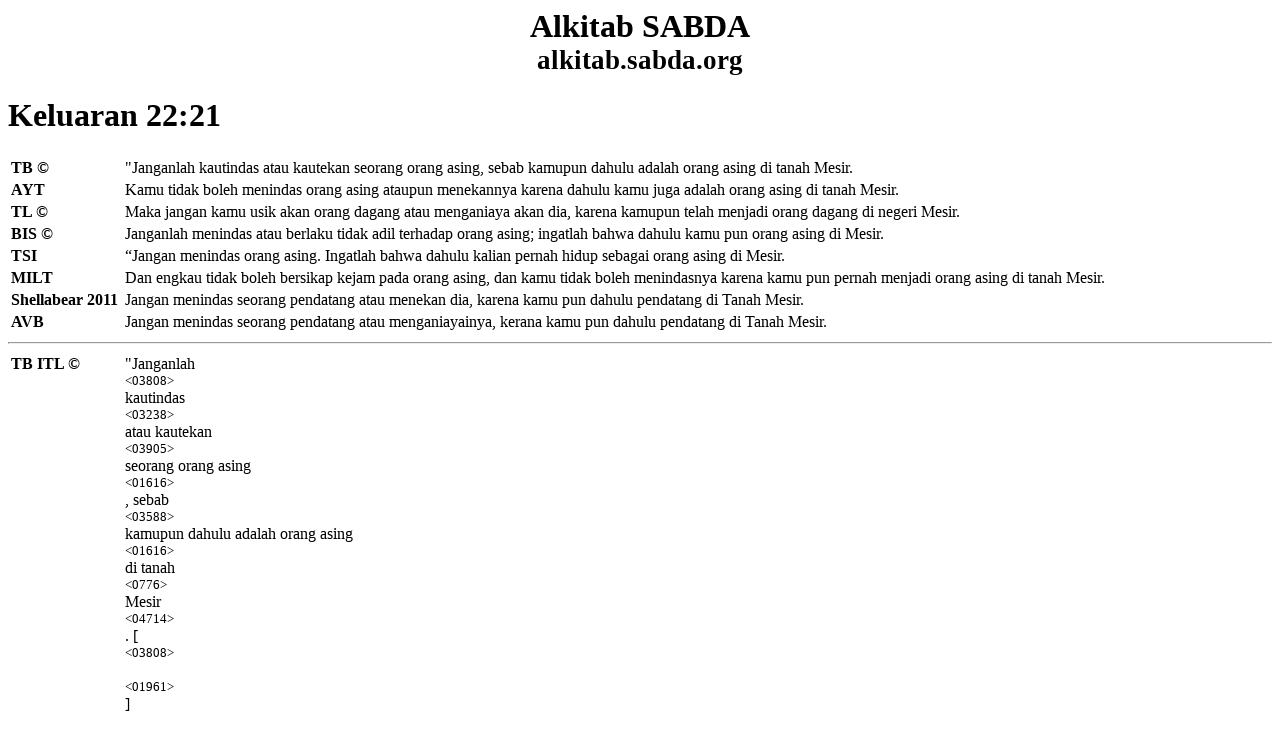

--- FILE ---
content_type: text/html; charset=UTF-8
request_url: https://alkitab.sabda.org/verse.php?book=2&chapter=22&verse=21&mode=print
body_size: 7733
content:
<!--<!DOCTYPE html PUBLIC "-//W3C//DTD XHTML 1.0 Transitional//EN" "http://www.w3.org/TR/xhtml1/DTD/xhtml1-transitional.dtd">-->
<html>
<head>
<meta charset="UTF-8">
<title>Alkitab SABDA: Keluaran 22:21</title>
<link rel="stylesheet" href="styles/plain.css" type="text/css" />
</head>
<body>
<h1><center>Alkitab SABDA<br/><small>alkitab.sabda.org</small></center></h1>
	<h1>Keluaran 22:21</h1>
	<table width="100%">
	        	    					        <tr valign="top"><td style="width:110px"><b>TB &copy;</b><br><p class="small1"></p></td>
		    			                                	<td><p class="text">"Janganlah kautindas atau kautekan seorang orang asing,<x id="w" /> sebab kamupun dahulu adalah orang asing<x id="x" /> di tanah Mesir.</p></td></tr>
	    		
	
				    		        				    				        <tr valign="top"><td style="width:110px"><b>AYT</b></td>
				    				    <td><p>Kamu tidak boleh menindas orang asing ataupun menekannya karena dahulu kamu juga adalah orang asing di tanah Mesir.</p></td></tr>
						    		        				    				        <tr valign="top"><td style="width:110px"><b>TL &copy;</b><br><p class="small1"></p></td>
				    				    <td><p>Maka jangan kamu usik akan orang dagang atau menganiaya akan dia, karena kamupun telah menjadi orang dagang di negeri Mesir.</p></td></tr>
						    		        				    				        <tr valign="top"><td style="width:110px"><b>BIS &copy;</b><br><p class="small1"></p></td>
				    				    <td><p>Janganlah menindas atau berlaku tidak adil terhadap orang asing; ingatlah bahwa dahulu kamu pun orang asing di Mesir.</p></td></tr>
						    		        				    				        <tr valign="top"><td style="width:110px"><b>TSI</b></td>
				    				    <td><p>“Jangan menindas orang asing. Ingatlah bahwa dahulu kalian pernah hidup sebagai orang asing di Mesir.</p></td></tr>
						    		        				    				        <tr valign="top"><td style="width:110px"><b>MILT</b></td>
				    				    <td><p>Dan engkau tidak boleh bersikap kejam pada orang asing, dan kamu tidak boleh menindasnya karena kamu pun pernah menjadi orang asing di tanah Mesir.</p></td></tr>
						    		        				    				        <tr valign="top"><td style="width:110px"><b>Shellabear 2011</b></td>
				    				    <td><p>Jangan menindas seorang pendatang atau menekan dia, karena kamu pun dahulu pendatang di Tanah Mesir.</p></td></tr>
						    		        				    				        <tr valign="top"><td style="width:110px"><b>AVB</b></td>
				    				    <td><p>Jangan menindas seorang pendatang atau menganiayainya, kerana kamu pun dahulu pendatang di Tanah Mesir.</p></td></tr>
						    		
		    </table>
    <hr>
    <table width="100%">
				    		    								    				        <tr valign="top"><td style="width:110px"><b>TB ITL &copy;</b><br><p class="small1"></p></td>
				    				    				        <td><div><div class="wrapper" id="1_01_03808">"Janganlah <br /><small>&lt;03808&gt;</small></div><div class="wrapper" id="1_02_03238"> kautindas <br /><small>&lt;03238&gt;</small></div><div class="wrapper" id="1_03_03905"> atau kautekan <br /><small>&lt;03905&gt;</small></div><div class="wrapper" id="1_04_01616"> seorang orang asing <br /><small>&lt;01616&gt;</small></div><div class="wrapper" id="1_05_03588">, sebab <br /><small>&lt;03588&gt;</small></div><div class="wrapper" id="1_06_01616"> kamupun dahulu adalah orang asing <br /><small>&lt;01616&gt;</small></div><div class="wrapper" id="1_07_0776"> di tanah <br /><small>&lt;0776&gt;</small></div><div class="wrapper" id="1_08_04714"> Mesir <br /><small>&lt;04714&gt;</small></div><div class="wrapper" id="1_09_03808">. [<br /><small>&lt;03808&gt;</small></div><div class="wrapper" id="1_10_01961"> <br /><small>&lt;01961&gt;</small></div>]</div></td></tr>
				    										    								    				        <tr valign="top"><td style="width:110px"><b>TL ITL &copy;</b><br><p class="small1"></p></td>
				    				    				        <td><div><div class="wrapper" id="2_01_03808">Maka jangan <br /><small>&lt;03808&gt;</small></div><div class="wrapper" id="2_02_03238"> kamu usik <br /><small>&lt;03238&gt;</small></div><div class="wrapper" id="2_03_01616"> akan orang dagang <br /><small>&lt;01616&gt;</small></div><div class="wrapper" id="2_04_03808"> atau <br /><small>&lt;03808&gt;</small></div><div class="wrapper" id="2_05_03905"> menganiaya <br /><small>&lt;03905&gt;</small></div><div class="wrapper" id="2_06_03588"> akan dia, karena <br /><small>&lt;03588&gt;</small></div><div class="wrapper" id="2_07_01961"> kamupun telah menjadi <br /><small>&lt;01961&gt;</small></div><div class="wrapper" id="2_08_01616"> orang dagang <br /><small>&lt;01616&gt;</small></div><div class="wrapper" id="2_09_0776"> di negeri <br /><small>&lt;0776&gt;</small></div><div class="wrapper" id="2_10_04714"> Mesir <br /><small>&lt;04714&gt;</small></div>.</div></td></tr>
				    										    								    				        <tr valign="top"><td style="width:110px"><b>AYT ITL</b></td>
				    				    				        <td><div><div class="wrapper" id="3_01_03808">Kamu tidak boleh <br /><small>&lt;03808&gt;</small></div><div class="wrapper" id="3_02_03238"> menindas <br /><small>&lt;03238&gt;</small></div><div class="wrapper" id="3_03_01616"> orang asing <br /><small>&lt;01616&gt;</small></div><div class="wrapper" id="3_04_03808"> ataupun <br /><small>&lt;03808&gt;</small></div><div class="wrapper" id="3_05_03905"> menekannya <br /><small>&lt;03905&gt;</small></div><div class="wrapper" id="3_06_03588"> karena <br /><small>&lt;03588&gt;</small></div><div class="wrapper" id="3_07_01616"> dahulu kamu juga adalah orang asing <br /><small>&lt;01616&gt;</small></div><div class="wrapper" id="3_08_0776"> di tanah <br /><small>&lt;0776&gt;</small></div><div class="wrapper" id="3_09_04714"> Mesir <br /><small>&lt;04714&gt;</small></div><div class="wrapper" id="3_10_01961">. [<br /><small>&lt;01961&gt;</small></div>]</div></td></tr>
				    										    								    				        <tr valign="top"><td style="width:110px"><b>AVB ITL</b></td>
				    				    				        <td><div><div class="wrapper" id="4_01_03808">Jangan <br /><small>&lt;03808&gt;</small></div><div class="wrapper" id="4_02_03238"> menindas <br /><small>&lt;03238&gt;</small></div><div class="wrapper" id="4_03_01616"> seorang pendatang <br /><small>&lt;01616&gt;</small></div><div class="wrapper" id="4_04_03808"> atau <br /><small>&lt;03808&gt;</small></div><div class="wrapper" id="4_05_03905"> menganiayainya <br /><small>&lt;03905&gt;</small></div><div class="wrapper" id="4_06_03588">, kerana <br /><small>&lt;03588&gt;</small></div><div class="wrapper" id="4_07_01616"> kamu pun dahulu pendatang <br /><small>&lt;01616&gt;</small></div><div class="wrapper" id="4_08_0776"> di Tanah <br /><small>&lt;0776&gt;</small></div><div class="wrapper" id="4_09_04714"> Mesir <br /><small>&lt;04714&gt;</small></div><div class="wrapper" id="4_10_01961">. [<br /><small>&lt;01961&gt;</small></div>]</div></td></tr>
				    										    					</table>
	<hr>
	<table width="100%">
		        	    
    	    	        			    			        <tr valign="top"><td style="width:110px"><b>TB<sup>+TSK</sup> <font size=1>(1974)</font> &copy;</b><br></td>
			    			    				    <td><p>"Janganlah kautindas<sup> 1&nbsp;</sup> atau kautekan seorang orang asing<sup> 1&nbsp;</sup><sup> 2&nbsp;</sup>, sebab kamupun dahulu adalah orang asing<sup> 1&nbsp;</sup><sup> 2&nbsp;</sup> di tanah Mesir.</p></td></tr>
								    		
	
        	</table>
<hr/>
<p><center>Sumber: <a href="verse.php?book=2&amp;chapter=22&amp;verse=21">http://alkitab.sabda.org/verse.php?book=2&amp;chapter=22&amp;verse=21</a><br/>
Copyright &copy 2005-2026 <a href="http://ylsa.org">Yayasan Lembaga SABDA (YLSA)</a></center></p>
</div>
</body>
</html>
